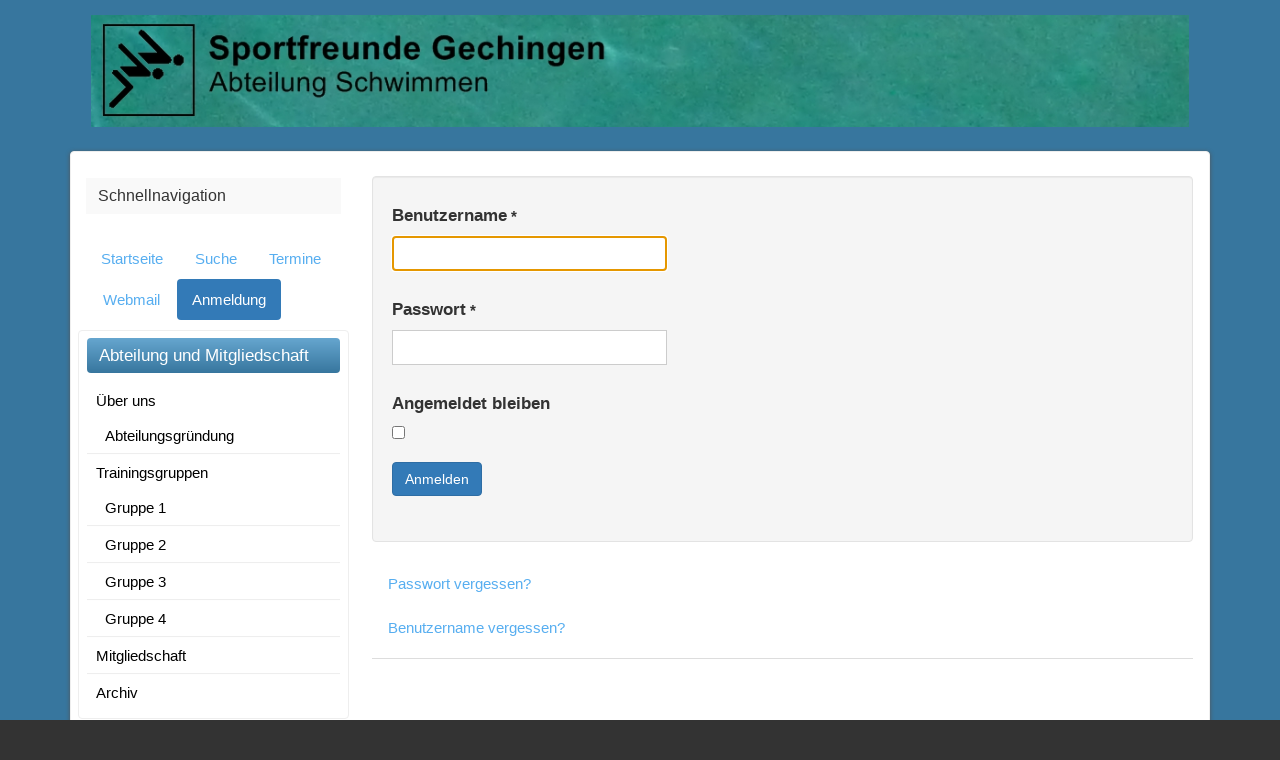

--- FILE ---
content_type: text/html; charset=utf-8
request_url: https://sfg-schwimmen.de/index.php/anmeldung
body_size: 3085
content:
    
<!DOCTYPE html>
<html xmlns="http://www.w3.org/1999/xhtml" xml:lang="de-de" lang="de-de" dir="ltr">

<head>
	<base href="https://sfg-schwimmen.de/index.php/anmeldung" />
	<meta http-equiv="content-type" content="text/html; charset=utf-8" />
	<meta name="generator" content="Joomla! - Open Source Content Management" />
	<title>Anmeldung</title>
	<link href="/templates/apas/favicon.ico" rel="shortcut icon" type="image/vnd.microsoft.icon" />
	<script type="application/json" class="joomla-script-options new">{"csrf.token":"075c38f0a871bdfbcfc39a9823f55f0d","system.paths":{"root":"","base":""},"system.keepalive":{"interval":540000,"uri":"\/index.php\/component\/ajax\/?format=json"},"joomla.jtext":{"JLIB_FORM_FIELD_INVALID":"Ung\u00fcltiges Feld:&#160;"}}</script>
	<script src="/media/system/js/core.js?22a31f32ed300d9dc4d2bf6b91bef20c" type="text/javascript"></script>
	<!--[if lt IE 9]><script src="/media/system/js/polyfill.event.js?22a31f32ed300d9dc4d2bf6b91bef20c" type="text/javascript"></script><![endif]-->
	<script src="/media/system/js/keepalive.js?22a31f32ed300d9dc4d2bf6b91bef20c" type="text/javascript"></script>
	<script src="/media/jui/js/jquery.min.js?22a31f32ed300d9dc4d2bf6b91bef20c" type="text/javascript"></script>
	<script src="/media/jui/js/jquery-noconflict.js?22a31f32ed300d9dc4d2bf6b91bef20c" type="text/javascript"></script>
	<script src="/media/jui/js/jquery-migrate.min.js?22a31f32ed300d9dc4d2bf6b91bef20c" type="text/javascript"></script>
	<script src="/media/system/js/punycode.js?22a31f32ed300d9dc4d2bf6b91bef20c" type="text/javascript"></script>
	<script src="/media/system/js/validate.js?22a31f32ed300d9dc4d2bf6b91bef20c" type="text/javascript"></script>
	<!--[if lt IE 9]><script src="/media/system/js/html5fallback.js?22a31f32ed300d9dc4d2bf6b91bef20c" type="text/javascript"></script><![endif]-->
	<script src="http://code.jquery.com/jquery-1.11.0.min.js" type="text/javascript"></script>
	<script src="http://code.jquery.com/jquery-migrate-1.2.1.min.js" type="text/javascript"></script>
	<script type="text/javascript">

jQuery(document).ready(function ($) {
  $("[data-toggle=\"offcanvas\"]").click(function () {
    var id = $(this).data("id");
    var targetClass = $(this).data("class");
    $(id).closest(".offcanvas").toggleClass(targetClass)
  });
});

	</script>

    
    
<meta http-equiv="X-UA-Compatible" content="IE=edge,chrome=1">
<meta name="viewport" content="width=device-width, initial-scale=1, minimum-scale=1">

<link rel="shortcut icon" href="https://sfg-schwimmen.de/index.php/anmeldung/images/favicon.ico" />

<link rel="stylesheet" href="/templates/apas/css/bootstrap/bootstrap.min.css" type="text/css" />
<link rel="stylesheet" href="/templates/apas/css/template.css" type="text/css" />
<link rel="stylesheet" href="/templates/apas/css/custom.css?1769005826" type="text/css" />

<style type="text/css">

body,#apas-footer
{background-color:#333333;}
.apas-header,.apas-maincontent
{background-color:#37769e;}
.apas-module-sidebar h3,.navigation-bottom
{background-image:linear-gradient(#66A6CF 0%, #37769e 100%);}
.apas-content-outer,.sidebar-offcanvas > div,.apas-breadcrumbs ul
{background-color:#ffffff;}
.navigation-top
{background-color:#f4f4f4;}
.sidebar-offcanvas h3,.navigation-bottom
{background-color:#f9f9f9;}

body
{color:#333333;}
#apas-footer
{color:#bbbbbb;}
body a
{color:#57aef0;}

.apas-nav ul ul,.navigation-top div > ul > li > a,.navigation-top div > ul > li > span,.navigation-top
{border-color:#dddddd!important;}
.apas-module-sidebar,.apas-content-outer,.apas-breadcrumbs,#content-outer,.navigation-bottom,.navigation-bottom div > ul > li > *,.navigation-bottom div > ul > li:first-child *
{border-color:#eeeeee!important;}
#apas-footer h3
{border-color:#444444;}

</style>

    
</head>

<body class="login-view ">
    
    <div class="offcanvas">
    
        <div class="col-sm-3 offcanvas-smartphones sidebar-offcanvas offcanvas-right visible-xs">
        	                    </div>
        
                
                
        		
        <div class="apas-maincontent">
            
            <div class="container">
            
                <div class="apas-module-container text-color-light"><div class="row"><div class="col-sm-12"><div class="apas-module apas-position-3">		<div class="moduletable">
						

<div class="custom"  >
	<p><img src="/images/Bilder/Logos/logotest.jpg.JPG" alt="logotest.jpg" /></p></div>
		</div>
	</div></div></div></div>                
                <div class="apas-content-outer offcanvas clearfix">
                                      
                                        

                                <div class="offcanvas-btn offcanvas-btn-left visible-xs" data-toggle="offcanvas" data-id="#left-sidebar" data-class="active-left">Toogle Left</div>
            <div class="col-sm-3 sidebar-offcanvas offcanvas-left" id="left-sidebar">
                <div class="apas-module-sidebar_menu" ><h3>Schnellnavigation</h3><div class="apas-module-inside mod_menu"><ul class="nav menu nav-pills mod-list">
<li class="item-101 default"><a href="/index.php" >Startseite</a></li><li class="item-108"><a href="/index.php/suche" >Suche</a></li><li class="item-160"><a href="/index.php/termine" >Termine</a></li><li class="item-186"><a href="https://webmail-alfa3035.alfahosting-server.de" target="_blank" rel="noopener noreferrer">Webmail</a></li><li class="item-187 current active"><a href="/index.php/anmeldung" target="_blank">Anmeldung</a></li></ul>
</div></div><div class="apas-module-sidebar" ><h3>Abteilung und Mitgliedschaft</h3><div class="apas-module-inside mod_menu"><ul class="nav menu mod-list">
<li class="item-111 active deeper parent"><a href="/index.php/ueber-uns" >Über uns</a><ul class="nav-child unstyled small"><li class="item-162"><a href="/index.php/ueber-uns/abteilungsgruendung" >Abteilungsgründung</a></li></ul></li><li class="item-112 deeper parent"><a href="/index.php/trainingsgruppen" >Trainingsgruppen</a><ul class="nav-child unstyled small"><li class="item-198"><a href="/index.php/trainingsgruppen/gruppe-1" >Gruppe 1</a></li><li class="item-199"><a href="/index.php/trainingsgruppen/gruppe-2" >Gruppe 2</a></li><li class="item-226"><a href="/index.php/trainingsgruppen/gruppe-3" >Gruppe 3</a></li><li class="item-227"><a href="/index.php/trainingsgruppen/gruppe-4" >Gruppe 4</a></li></ul></li><li class="item-126"><a href="/index.php/mitgliedschaft" >Mitgliedschaft</a></li><li class="item-391"><a href="/index.php/archiv-2019" >Archiv</a></li></ul>
</div></div><div class="apas-module-sidebar" ><h3>Kurse & Veranstaltungen</h3><div class="apas-module-inside mod_menu"><ul class="nav menu mod-list">
<li class="item-110"><a href="/index.php/aquafitness" >Aquafitnesskurse</a></li><li class="item-109"><a href="/index.php/schwimmkurs" >Schwimmkurse</a></li><li class="item-125"><a href="/index.php/wettkaempfe" >Wettkämpfe</a></li><li class="item-128"><a href="/index.php/online-kursbuchung" >Online-Kursbuchung</a></li></ul>
</div></div><div class="apas-module-sidebar" ><h3>Ihr Weg zu uns</h3><div class="apas-module-inside mod_menu"><ul class="nav menu mod-list">
<li class="item-175"><a href="/index.php/kontakt" >Kontakt</a></li><li class="item-156"><a href="/index.php/unsere-partner" >Unsere Partner</a></li><li class="item-169"><a href="/index.php/hallenbad-gechingen" >Hallenbad Gechingen</a></li><li class="item-154"><a href="/index.php/impressum" >Impressum</a></li><li class="item-390"><a href="/index.php/datenschutzerklaerung" >Datenschutzerklärung</a></li></ul>
</div></div>
            </div> 
                            
                    <div class="col-sm-9" id="content-outer">
                    
                                
                                                
                        <div id="content">
                            <div id="system-message-container">
	</div>

                            <div class="login">
									<form action="/index.php/anmeldung?task=user.login" method="post" class="form-validate form-horizontal well">
		<fieldset>
			
<div class="control-group">
			<div class="control-label">
			<label id="username-lbl" for="username" class="required">
	Benutzername<span class="star">&#160;*</span></label>
					</div>
		<div class="controls">
		<input type="text" name="username" id="username"  value="" class="validate-username required" size="25"       required aria-required="true"   autofocus    />
	</div>
</div>

<div class="control-group">
			<div class="control-label">
			<label id="password-lbl" for="password" class="required">
	Passwort<span class="star">&#160;*</span></label>
					</div>
		<div class="controls">
		<input
	type="password"
	name="password"
	id="password"
	value=""
	  class="validate-password required"   size="25" maxlength="99" required aria-required="true" />	</div>
</div>
										<div class="control-group">
					<div class="control-label">
						<label for="remember">
							Angemeldet bleiben						</label>
					</div>
					<div class="controls">
						<input id="remember" type="checkbox" name="remember" class="inputbox" value="yes" />
					</div>
				</div>
						<div class="control-group">
				<div class="controls">
					<button type="submit" class="btn btn-primary">
						Anmelden					</button>
				</div>
			</div>
						<input type="hidden" name="return" value="" />
			<input type="hidden" name="075c38f0a871bdfbcfc39a9823f55f0d" value="1" />		</fieldset>
	</form>
</div>
<div>
	<ul class="nav nav-tabs nav-stacked">
		<li>
			<a href="/index.php/anmeldung?view=reset">
				Passwort vergessen?			</a>
		</li>
		<li>
			<a href="/index.php/anmeldung?view=remind">
				Benutzername vergessen?			</a>
		</li>
					</ul>
</div>

                        </div>
                        
                                         
                    </div>
                
                                           
                     
                </div> 
                
				<div class="apas-module-container text-color-light"><div class="row"><div class="col-sm-12"><div class="apas-module apas-position-7"></div></div></div></div>                            
            </div>
              
        </div>
        
                <div id="apas-footer">
            <div class="container"><div class="row">
                
                                                <div id="webdesign-by" class="footer-content">designed by <a href="http://www.schefa.com" target="_blank">schefa</a></div>
                
            </div></div>
        </div>
                             
    </div>
    
</body>
</html>

--- FILE ---
content_type: text/css
request_url: https://sfg-schwimmen.de/templates/apas/css/template.css
body_size: 4779
content:
@charset "utf-8";

/*
Designed by Fjodor Schäfer
author url: http//www.schefa.com
*/
html,body,#apas-background-color{height:100%;}

body, p, span, li {font-family:Arial, Helvetica, sans-serif;font-size:15px;}
		
nav.navigation-top + div {padding-top:50px;}
nav.navigation-top + div.apas-header{padding-top:70px;}

/**************************/
/******  NAVIGATION *******/
/**************************/

.brand-logo,.brand-logo *{float:left;max-height:49px;}
.navbar-header{width:100%;}
.navigation-top .navbar-toggle {margin:8px 0;}
.navbar-toggle .icon-bar { background-color: #999;}

.navigation-top .container{padding:0 8px;}
.apas-nav li:hover,.apas-nav ul ul,.apas-nav ul li.current,
.apas-nav ul li.current a,.apas-nav ul > li.active > a,.apas-nav ul > li.active > span,.apas-nav ul > li.active > a:hover,.apas-nav ul li.current a:hover{background-color:#fff;color:#333;border-radius:0;}
.apas-nav ul li li.current > a{text-decoration:underline;}
	
.navigation-top{border-bottom:1px solid;height:50px;}
.apas-nav ul {list-style:none;padding:0;margin:0;}
.apas-nav ul li{float:left;position:relative;margin:0;}
.apas-nav ul li a,.apas-nav ul li span{ display:block;padding:0;color:#000;}
.apas-nav ul li li{width:100%;}
.apas-nav ul li:hover > ul{display:block;}
.apas-nav ul ul{display:none;width:200px;position:absolute;top:auto;border:1px solid;border-top:0 none;padding:12px 6px;z-index:9998;}
.apas-nav ul ul ul{top:50%;left:50%;z-index:9999;}
.apas-nav ul li span.nav-header{opacity:0.8;}
.apas-nav ul ul{left:0px;}

.navigation-top ul li{min-height:50px;line-height:50px;}
.navigation-top ul li li{width:100%;min-height:30px;line-height:30px;}
.navigation-top div > ul > li > a,
.navigation-top div > ul > li > span{padding:0px 1.1em;border-right:1px solid;}
.navigation-top div > ul > li:first-child > a,
.navigation-top div > ul > li:first-child > span{border-left:1px solid;}
.navigation-top div > ul > li li a,
.navigation-top div > ul > li li span{padding:0px 10px;width:100%;}

.navigation-bottom {border:1px solid;border-left:0;min-height:40px;line-height:40px;margin:0 8px 8px 8px;border-radius:5px;}
.navigation-bottom p {margin:0;line-height: 100%;}
.navigation-bottom-inner div > ul li{min-height:40px;line-height:40px;}
.navigation-bottom-inner div > ul li li{width:100%;min-height:30px;line-height:30px;}
.navigation-bottom-inner div > ul > li > a,
.navigation-bottom-inner div > ul > li > span{padding:0px 1.6em;border-right:1px solid;}
.navigation-bottom-inner div > ul > li:first-child > a,
.navigation-bottom-inner div > ul > li:first-child > span{border-left:1px solid;border-radius:4px 0 0 4px}
.navigation-bottom-inner div > ul > li li a,
.navigation-bottom-inner div > ul > li li span{padding:0px 1em;width:100%;}

/**************************/

.apas-top{float:right;padding-right:20px;height:50px;line-height:50px;}
.apas-header{padding:20px 0px;}
.apas-header .logo.col-sm-12 {text-align:center;}
.apas-headerfull p,.apas-banner p{margin:0;}
.apas-search {height:50px;}
.apas-search > div {float: right;}
.apas-search .inputbox {border-radius:2px;padding:6px 12px;font-size:13px;border:0 none;margin-top:8px;background:transparent;letter-spacing:1px;background-color:#fff;border-radius:5px;}
.apas-search label { display:none; }
.apas-search .button { font-family:Verdana, Geneva, sans-serif;font-size:10px;letter-spacing:1px;padding:7px 10px;text-transform:uppercase;}
.apas-banner img{width:100%;}

/**************************/

.apas-container {}
.apas-maincontent{overflow:hidden;padding-bottom:40px;}
.apas-content-outer{border:1px solid;padding:6px 0;margin:1em 0;border-radius:4px;box-shadow:0 1px 4px #555}
#content-outer{padding:0 8px;}
#content-outer{opacity:1;}
#banner {margin:6px;}
#content {padding:12px 8px;margin:6px 0;}
.nocomponent .apas-content-outer{display:none;}

/**************************
****** Sidebar Canvas *****
**************************/
.offcanvas-btn{background-color:#69c;color:#fff;top:125px;height:40px;line-height:40px;padding:0 15px;min-width:150px;text-align:center;z-index:500;border-radius:15px 15px 0 0;opacity:0.8;}
.offcanvas-btn-left{position:absolute;left:-55px;transform: rotate(90deg);}
.offcanvas-btn-right{position:absolute;right:-55px;transform: rotate(270deg);}
@media screen and (max-width: 767px) {
	.offcanvas { position: relative; transition: all 0.25s ease-out 0s; }
	
	.offcanvas-left,.offcanvas-right {height:100%;}
	.offcanvas-left { left: -70%;}
	.offcanvas-right { left: -999em;}
	
	.offcanvas.active-left { left:70%; }
	.offcanvas.active-right { right:70%;}
	.offcanvas.active-right .offcanvas-right { right: -70%;left:auto; }
	
	.offcanvas.active-right #content-outer,.offcanvas.active-left #content-outer{ opacity:0.1; }
	.sidebar-offcanvas { position: absolute; top: 0; width:70%; }
}
.sidebar-offcanvas h3 {padding:6px 12px;font-size:16px;margin-bottom:14px; }

.offcanvas-smartphones{padding-top:50px;}
.offcanvas-smartphones,.offcanvas-smartphones ul li,.offcanvas-smartphones ul > li.active > a,.offcanvas-smartphones ul > li.active > span{background-color:#333;color:#eee;}
.offcanvas-smartphones ul{list-style:none;padding:0;margin:0;}
.offcanvas-smartphones > ul{margin-top:32px;}
.offcanvas-smartphones ul li{width:100%;}
.offcanvas-smartphones ul li a,.offcanvas-smartphones ul li span,
.offcanvas-smartphones ul > li.active > a,.offcanvas-smartphones ul > li.active > span{padding:11px 12px;display:block;border-bottom:1px solid #444;color:#999;}
.offcanvas-smartphones ul li.current a{background-color:#262626;color:#fff;}
.offcanvas-smartphones ul li > a:hover{background-color:#444}
.offcanvas-smartphones ul ul{margin-left:12px;}
.offcanvas-smartphones h3{background-color:#303030;}
.offcanvas-smartphones .nav-pills > li + li{margin:0;}
.navigation-bottom .navbar-toggle .icon-bar { background-color: #fff;}
.offcanvas.active-right .navbar-toggle{background-color:#333;margin-right:25px;}

/************ Modules **************/

.apas-module-container{margin:6px;}
.apas-module > div {padding:9px 15px;line-height:135%;border-radius:4px;}
.apas-module h3 { margin: 0 0 10px; padding: 0;}
.apas-module p{margin:0;}
.apas-module-sidebar {border-radius:4px;padding:0.5em;margin-left:-8px;margin-right:-8px;border:1px solid;margin-bottom:10px;}
.apas-module-sidebar h3{height:35px;line-height:35px;padding:0 12px;font-size:17px;border-radius:4px;margin:0 0 10px;}
.apas-module-inside {padding:0 8px;}
.apas-module-inside.mod_menu,.apas-module-inside.mod_menu ul.nav > li{padding:0;}

.apas-module-sidebar ul{margin: 0;padding: 0;list-style:none;}
.apas-module-sidebar ul.nav li {padding: 0 9px;margin: 0;border-bottom:1px solid #eee;border-top:1px solid #fefefe;}
.apas-module-sidebar ul.nav li:first-child {border-top:none;}
.apas-module-sidebar ul.nav li:last-child {border-bottom:none;}
.apas-module-sidebar ul.nav li a,.apas-module-sidebar ul li span {display: block;color:#000000;padding: 7px 9px;}
.apas-module-sidebar ul.nav li > a:hover,.apas-module-sidebar ul li.current > a {color: #777;text-decoration:none;}
.apas-module-sidebar li li li a {}
.apas-module-sidebar label {float:left;min-width:100px;}

#apas-footer .apas-module > div {padding:9px 0}

/************ Module Styles ********/

.apas_white{background-color:white;color:#333;}
.apas_red{background-color:red;color:white;}
.apas_green{background-color:green;color:white;}
.apas_blue{background-color:blue;color:white;}
.apas_yellow{background-color:yellow;color:#000;}
.apas_black{background-color:black;color:#fff;}

/************ Footer **************/

#apas-footer {padding:25px 12px 50px 12px;}
#apas-footer h3 {color:#eee;font-size:17px;text-shadow:0 1px 2px #444;border-bottom:1px solid;padding-bottom:5px;margin-bottom:15px;}

#webdesign-by,#copy{width:100%;text-align:center;padding:0 12px;line-height:130%;}
.footer-content,.footer-content a{color:#777;font-size:12px;}

/**************************/

.apas-breadcrumbs {margin:-1px 0 6px 0;padding:6px 9px;border-top:1px solid;border-bottom:1px solid;}
.apas-breadcrumbs ul {margin:0;padding:0;}
.apas-breadcrumbs ul li img{display:none;}
.breadcrumb a,.breadcrumb span {color:#999;}

.article-index li { border: 1px solid #eee;margin-top:-1px !important; }
.article-index .nav-tabs > li > a { margin-right:0; }
.article-index .nav-tabs > li.active > a,.article-index .nav-tabs > li.active > a:focus,.article-index .nav-tabs > li.active > a:hover {border:0 none;}

fieldset label span.label {margin-right:10px;}
.search fieldset label {margin-left:20px;}
.search .btn-group .btn{min-height:36px;min-width:36px;}
.search .btn-toolbar{margin-bottom:20px;}

.text-color-light{color:#eee;}

/*********** Tags ***************/

.tag-category{}
.tag-category ul.thumbnails{list-style:none;margin:0;padding:0;}
.tag-category ul.thumbnails li{border-bottom:1px solid #eee;padding:10px 12px;}
ul.tags{padding:0;}
ul.tags li{display:inline-block;}

/********** Headlines **********/
 
.page-header h1,.page-header h2 { background: none repeat scroll 0 0 #f4f4f4; border-radius: 3px; color: #444; padding: 5px 12px;}
h1, h2, h3, h4, h5, h6 { line-height: 150%; }
.page-header h2{margin:0;}
h4, h5, h6 { font-weight: bold;}
a:link , a:visited, ul.menu span.separator, h1 a, h2 a, h3 a, h4 a, h5 a { text-decoration: none;} 
a:hover { text-decoration: underline;}

/** Article Stuff */

.icons{position:relative;}
img{max-width:100%;}
#content p img { max-width: 100%;width: auto;}
.edit img, .actions img {max-width: 100%;margin: 0 !important;padding: 0;width: auto;}
div.img_caption { margin: 0 12px 12px 0;}
div.img_caption img { margin: 0 0 12px 0;}
div.img_caption p { margin: 0;text-align: center;}
hr {  margin: 10px 0;background: none;border: none;border-bottom: 1px solid #DDD;}
ul, ol  { padding: 10px 0 10px 15px;margin: 0;}
ul  { list-style-type: square;} 

.jl_module li { margin-left: 10px;padding-left: 5px;height: 150%;line-height: 150%; }

ul.actions {position: absolute;	right: 0px;	top: 0px;padding: 0;}
.actions li {float: left;display: inline;padding: 4px 1px;margin: 0 !important;}
.actions img {margin: 0;padding: 0;border: none;}

.item-page, .item, .leading-0 { position: relative;}
.item-separator {padding: 0 0 15px 0;}
.article-info  {font-size:13px;width: 100%;}
.article-info dt { display: none;}
.article-info dd {display:inline-block;padding: 5px 9px;line-height: 110%;margin:0;border-right: 1px solid #ddd;}
.article-info dd,.article-info dd span {font-size:12px;}
dl { padding:0;}
dt { font-weight: normal;padding: 0 0 8px 0;}
dt.result-title {border-top: 1px solid #EEE;padding: 10px 0 0 0;}
dd {padding: 0 0 8px 15px;}
dl.dl-horizontal dd { padding: 0 0 8px 0;}
.content_rating p {margin:0;}
.content-links ul {padding: 0;}
.cols-2 .column-1, .cols-2 .column-2 {float: left;width: 48%;	margin-right: 2%;}
.cols-3 .column-1, .cols-3 .column-2, .cols-3 .column-3 {float: left;width: 31%;margin-right: 2%;}
.cols-4 .column-1, .cols-4 .column-2, .cols-4 .column-3, .cols-4 .column-4 {float: left;width: 23%;	margin-right: 2%;}

code { border: 1px solid #EEE;padding: 3px 5px;background-color: #F7F7F7;border-radius: 3px;font-family: Times "Times New Roman", Times, serif;}
pre {background-color: #F5F5F5;	border: 1px solid #DDD;	border-left: 4px solid #DDD;padding: 15px 10px 15px 20px;	margin: 10px 0;word-wrap: break-word;word-break: break-all;white-space:pre-wrap;}
code, pre { font-family:monospace, Times, serif;font-size: 12px;}
small, .small, cite { color: #777;}
strong {  font-weight: bold;}
abbr { border-bottom: 1px dotted #999999;cursor: help;}
address { font-style: normal;line-height: 120%;}
blockquote {padding: 5px 20px;	font-style: normal;border-left: 4px solid #EEE;margin: 10px 0;}
blockquote small:before{ content: "— ";}

/**************************/
/******** Pagenav *********/
/**************************/

.pagination ul:before,.pagination ul:after{content:" ";display:table}.pagination ul:after{clear:both}.pagination ul>li{display:inline-block;vertical-align:top}.pagination ul>li:nth-child(n+2){margin-left:5px}.pagination ul>li>a,.pagination ul>li>span{display:inline-block;min-width:16px;padding:3px 5px;line-height:20px;text-decoration:none;-moz-box-sizing:content-box;box-sizing:content-box;text-align:center}.pagination ul>li>a{background:#eee;color:#444}.pagination ul>li>a:hover,.pagination ul>li>a:focus{background-color:#f5f5f5;color:#444;outline:0}.pagination ul>li>a:active{background-color:#ddd;color:#444}.pagination ul>.active>span{background:#00a8e6;color:#fff}.pagination ul>.uk-disabled>span{background-color:#f5f5f5;color:#999}.pagination-prev{float:left}.pagination-next{float:right}.pagination-left{text-align:left}.pagination-right{text-align:right}

.pager , .pagenav{ list-style-type:none;padding:0;margin:0;overflow:hidden; }
.pager li a , .pagenav li a{margin:0 12px;border-radius:8px;}

/**************************/

/** Category */
.cat-children, .item-separator, .content-links {clear: both;}
.cat-children .last {padding: 0 0 15px 0;}
.cat-children li {padding: 0 0 15px 0;}
.categories-list ul {padding: 0;list-style: none;border-left: 1px solid #EEE;margin: 8px 3px;}
.categories-list li {  padding: 3px 15px 0 15px;margin-left: 10px;line-height: 100%;height: 100%;} 
.category-desc, .item {padding: 0;}
.cat-list-row1 { }

.category p { padding: 0 !important;}
.display-limit { padding: 0 0 10px 0;}
.display-limit select { color: #666;border: 1px solid #CCC;background: #FFF;padding: 3px 4px;}

#content table {width: 100%;border-spacing: 0;border-collapse: collapse;}
#content table th {background-color: #999999;text-align: left;padding: 5px 8px;}
#content table th  a, #content table th {color: #FFFFFF !important;}
#content table td  { padding: 8px 8px;} 
#content .edit table td  { padding: 0 !important;}
#content form tbody tr:hover {background-color: #F5F5F5;} 
.tags{margin-bottom:15px;}
.tags span { background: none repeat scroll 0 0 #efefef; border-radius: 6px; font-size: 80%; margin: 0 5px 0 0;  padding: 4px 7px;}
.panel { padding: 0 0 16px 0;}

/** Form */
#content fieldset , #content form { margin: 0 0 10px 0;}
#content form legend {margin-bottom: 15px;}

input, textarea, dd select, .edit select, .filters select {border: 1px solid #CCCCCC;padding: 4px 6px;margin: 3px 0;color: #666666;}
input[type=text], input[type=password] {min-width: 100px;}
dd textarea, dd select, input#jform_contact_emailmsg {width: 90%;}

#content {font-size:17px;line-height:150%;}
#content legend {}
#content .login-fields {width: 100%;}
#content .login-fields label, #content #form-login-username label, #content #form-login-password label, #content #mailto-window label {min-width:130px;float: left;line-height: 230%;}
#content p#form-login-username label, #content p#form-login-password label, #content .edit .formelm  {width: 100%;float: left;	line-height: 230%;} 
#content .edit .button2-left {float: left;	padding: 10px;}
 
.edit.item-page .nav-tabs{margin:15px 0 10px 0;padding:0;}
.chzn-single,.chzn-container.chzn-with-drop .chzn-drop,.chzn-container{min-width:150px;}
.controls .btn{min-height:32px;margin:0;}
.chzn-container input{min-height:32px;}

/* Mail Form */
#mailto-window{padding:7px 10px;}
#mailtoForm label{min-width:120px;display:inline-block;}
#mailtoForm .formelm{padding:0 0 10px 0;}
#mailtoForm input{font-size:15px;padding:9px 12px;}
button.button { background-color: #ddd;border: 1px solid #aaa;border-radius: 3px;box-shadow: 0 1px 3px #fff inset; font-size: 12px;min-height: 30px;text-transform: uppercase;}

/* Print */
.print-view{}
.print-view #content{padding:0;margin:0}

/** Hightlight Boxes */
.approved,.alert-approved,.alert.alert-message {background-color: #D1F1BC;	border-color: #66CC00;}
.attention,.alert-attention{background-color: #FFFFCC;	border-color: #FFCC33;}
.notice,.alert-notice{background-color: #E0EAF3;	border-color: #8FB5DA;}
.warning,.alert-warning{background-color: #ffc;	border-color:#FC0;}
.hightlight-text, .highlight {background-color: #FFC; padding: 0 4px;}

/** Tooltips */
 .add-on .tip {display: none;} 
.tip-wrap{ z-index: 10000;}
.hasTooltip.icon-edit.tip::after{content:"?";}
.icon-edit.tip { float:right;background: #ffc;font-size:13px;padding:0 5px;border: 1px solid #D4D5AA;width:20px;height:20px;}
.tip-title {  padding: 0;margin: 0;font-weight: bold; margin-top: -15px;padding-top: 15px;  padding-bottom: 5px;background: url(../images/selector-arrow.png) no-repeat;}
.tip-text { margin: 0;}
.btn.jfedit-menu::after{content:"+";}

/** bootstrap */.form-horizontal .control-label { text-align: left;}.page-header { border: none;padding: 0;margin: 0 0 15px 0;}.pagination .pull-right { float: none !important;}.control-group{padding-bottom:16px;}.control-hint{font-size:80%;color:#999;}

@media (max-width:480px){
	.uk-panel{position:relative!important;}
	.uk-container{padding:0;}
	#apas-container{box-shadow:none;border:none;}
	.apas-module-container,#webdesign-by, #copy{width:auto;}
}


@media screen and (max-width: 767px) {
	.apas-maincontent .container{padding:0;}
	.apas-content-outer{margin:0;}
}
